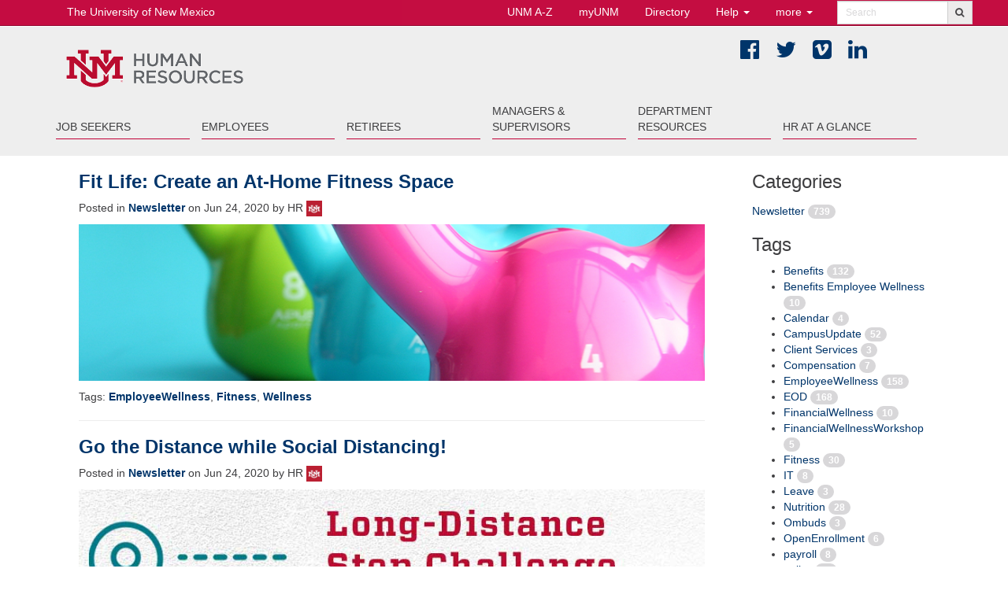

--- FILE ---
content_type: text/html; charset=UTF-8
request_url: https://hr.unm.edu/articles/tag/fitness?page=3
body_size: 10558
content:
<!DOCTYPE html>
<html lang="en">
    <head>
    <meta charset="utf-8">
    <meta http-equiv="X-UA-Compatible" content="IE=edge">
    <meta name="viewport" content="width=device-width, initial-scale=1">
    <meta name="description" content="">
    <meta name="author" content="">
    <link rel="icon" href="http://hr.unm.edu/themes/hr-unm/assets/img/favicon.ico">

    <title>HR News :: Human Resources | The University of New Mexico</title>

    <!-- All CSS files combined and minified -->

   <link href="http://hr.unm.edu/themes/hr-unm/assets/css/minified.css.php?Thursday22nd2026fJanuary2026073509AM" rel="stylesheet">
    
    <!-- For third-generation iPad with high-resolution Retina display: -->
    <link rel="apple-touch-icon-precomposed" sizes="144x144"
          href="http://hr.unm.edu/themes/hr-unm/assets/img/apple-touch-icon-144x144-precomposed.png">

    <!-- For iPhone with high-resolution Retina display: -->
    <link rel="apple-touch-icon-precomposed" sizes="114x114"
          href="http://hr.unm.edu/themes/hr-unm/assets/img/apple-touch-icon-114x114-precomposed.png">

    <!-- For first- and second-generation iPad: -->
    <link rel="apple-touch-icon-precomposed" sizes="72x72"
          href="http://hr.unm.edu/themes/hr-unm/assets/img/apple-touch-icon-72x72-precomposed.png">

    <!-- For non-Retina iPhone, iPod Touch, and Android 2.1+ devices: -->
    <link rel="apple-touch-icon-precomposed"
          href="http://hr.unm.edu/themes/hr-unm/assets/img/apple-touch-icon-precomposed.png">

    <!-- HTML5 shim and Respond.js for IE8 support of HTML5 elements and media queries -->
    <!--[if lt IE 9]>
    <script src="https://oss.maxcdn.com/html5shiv/3.7.2/html5shiv.min.js"></script>
    <script src="https://oss.maxcdn.com/respond/1.4.2/respond.min.js"></script>
    <![endif]-->
    <script src="http://hr.unm.edu/themes/hr-unm/assets/js/jquery.min.js"></script>
    <link rel="stylesheet" href="http://hr.unm.edu/plugins/radiantweb/problog/assets/css/blog_list.css">

</head><body>
    <!-- Google Tag Manager -->
<noscript><iframe src="//www.googletagmanager.com/ns.html?id=GTM-5P9L95"
                  height="0" width="0" style="display:none;visibility:hidden"></iframe></noscript>
<script>(function(w,d,s,l,i){w[l]=w[l]||[];w[l].push({'gtm.start':
        new Date().getTime(),event:'gtm.js'});var f=d.getElementsByTagName(s)[0],
        j=d.createElement(s),dl=l!='dataLayer'?'&l='+l:'';j.async=true;j.src=
        '//www.googletagmanager.com/gtm.js?id='+i+dl;f.parentNode.insertBefore(j,f);
})(window,document,'script','dataLayer','GTM-5P9L95');</script>
<!-- End Google Tag Manager -->    <div id="fb-root"></div>

<noscript>Your browser does not support JavaScript! This will website not will not operate properly without
    JavaScript.
</noscript>
<div id="unm_panel" class="hidden-xs">
    <div class="container"></div>
</div>
<nav class="navbar navbar-fixed-top navbar-inverse">
    <div class="container-fluid">
        <div class="navbar-header">
            <button type="button" class="navbar-toggle collapsed" data-toggle="collapse" data-target="#navbar"
                    aria-expanded="false" aria-controls="navbar">
                <span class="sr-only">Toggle navigation</span>
                <span class="fa fa-bars white"></span>
            </button>
        </div>
        <div id="navbar" class="collapse navbar-collapse pull-right">

            <ul class="nav navbar-nav col-xs-push-1 col-xs-11 col-xs-9 col-sm-8 col-md-8 col-lg-8">
                <li class=""><a href="http://www.unm.edu/depart.html">UNM A-Z</a></li>
                <li class=""><a href="https://my.unm.edu">myUNM</a></li>
                <li class=""><a href="http://directory.unm.edu">Directory</a></li>
                <li class="dropdown"><a class="dropdown-toggle" data-toggle="dropdown" href="#">Help <span class="caret"></span></a>
                    <ul class="dropdown-menu">
                        <li><a href="http://studentinfo.unm.edu">StudentInfo</a></li>
                        <li><a href="http://fastinfo.unm.edu">FastInfo</a></li>
						<li><a href="https://confluenceunm.atlassian.net/wiki/spaces/EKB">Employment Knowledgebase</a></li>
                    </ul>
                </li>
                <li class="unm_panel_open hidden-xs">
                    <a href="#">more <span class="caret"></span></a>
                </li>
                <!--if user is logged in, 20 character netid
                <li class="logged_in">
                    <a href="#logged_in">1234567890123567890 <span class="fa fa-user"></span></a>
                </li>
                -->
            </ul>


            <div class="pull-right col-sm-4 col-md-4 col-lg-4">
                <form class="navbar-form" role="search" action="https://search.unm.edu/search" id="unm_search_form"
                      method="get">
                    <div class="input-group input-group-sm">
                        <input type="text" class="form-control input-sm" placeholder="Search" name="q"
                               id="unm_search_form_q"
                               accesskey="4" maxlength="255" name="q" placeholder="Search"
                               title="enter your search words here" type="text"/>

                        <div class="input-group-btn">
                            <button accesskey="s" class="btn btn-default btn-sm" type="submit"
                                    id="unm_search_for_submit">
                                    <label for="unm_search_for_submit" class="sr-only">Search</label>
                                <i class="fa fa-search"></i>
                            </button>
                        </div>
                    </div>
                </form>
            </div>

        </div>
        <!-- /.nav-collapse -->
    </div>
    <!-- /.container -->
</nav>
<!-- /.navbar -->    <div id="header">
	
    <div class="container">
        
		<a href="https://www.unm.edu" style="position:fixed; top:5px; color:white; z-index:1030; margin-left: 15px;">The University of New Mexico</a>
		<a href="http://hr.unm.edu"><img src="http://hr.unm.edu/themes/hr-unm/assets/img/hr-logo.png" alt="UNM Human Resources Logo" id="hrlogo" /></a>
		
        <div class="pull-right col-sm-6 col-md-3 col-lg-3 social-links">
               <ul class="list-inline ">
                    <li><a class="no-icon-link" href="https://www.facebook.com/UNMStaffCareers/" title="Staff Careers at UNM"><span class="fa fa-facebook-official fa-2x">&nbsp;</span><span class="sr-only">Facebook</span></a></li>
                    <li><a class="no-icon-link"  href="https://twitter.com/UNMJobs" title="UNM Jobs on Twitter"><span class="fa fa-twitter fa-2x">&nbsp;</span><span class="sr-only">Twitter</span></a></li>
                    <li><a class="no-icon-link"  href="https://vimeo.com/user17946078" title="HR on Vimeo"><span class="fa fa-vimeo-square fa-2x">&nbsp;</span><span class="sr-only">Vimeo</span></a></li>
                    <li><a class="no-icon-link"  href="https://www.linkedin.com/school/the-university-of-new-mexico/" title="UNM on LinkedIn"><span class="fa fa-linkedin fa-2x">&nbsp;</span><span class="sr-only">LinkedIn</span></a></li>
                </ul>
        </div>
    </div>
</div>
<div id="nav" class="hidden-xs">
    <div class="container">
        <div class="navbar navbar-top" id="horiz-nav">
            <nav class="navbar-collapse collapse" id="horz-nav">
                <ul class="nav navbar-nav col-xs-push-1 col-xs-11 col-sm-12 col-sm-push-0 col-md-12 col-lg-12 pull-left" id="top-nav">

                    <li class="col-sm-2 col col-md-2 col-lg-2 dropdown">
                        <a class="dropdown-toggle" data-toggle="dropdown" href="#"><br class="hidden-xs" />Job Seekers <span class="fa fa-caret-down hidden-sm hidden-md hidden-lg"></span></a>
                        
                        <ul class="dropdown-menu" id="top-jobseekers">
                            <li><a href="https://unmjobs.unm.edu/">Apply <span class="fa fa-external-link"></span></a></li>
                            <li><a href="http://hr.unm.edu/unmjobs-contact-information">UNMJobs Contact Information</a></li>
							<li><a href="http://hr.unm.edu/unm-life">UNM Work + Life</a></li>
							<li><a href="https://executivesearch.unm.edu/">Executive Search</a></li>
                            <li><a href="http://hr.unm.edu/talent-acquisition">UNMTemps</a></li>
							<li><a href="http://hr.unm.edu/veteran-preference">Veteran Hiring Preference</a></li>
                        </ul>
                    </li>
                    <li class="col-sm-2 col-md-2 col-lg-2 dropdown">
                        <a class="dropdown-toggle" data-toggle="dropdown" href="#"><br class="hidden-xs" />Employees</a>
                        <ul class="dropdown-menu" id="top-staff">
                            <li><a href="https://ceeo.unm.edu/programs/ada/ada-workplace-accommodation.html">Reasonable Accommodation</a></li>
                            <li><a href="http://hr.unm.edu/benefits"><span class="sr-only">Staff </span>Benefits</a></li>
							<li><a href="http://hr.unm.edu/benefits/catastrophic-leave">Catastrophic Leave</a></li>
                            <li><a href="http://hr.unm.edu/compensation"><span class="sr-only">Staff </span>Compensation</a></li>
							<li><a href="http://hr.unm.edu/wellness">Employee Wellness Programs</a>
                            <li><a href="http://hr.unm.edu/employee-and-organizational-development">EOD</a></li>
							<li><a href="http://hr.unm.edu/benefits/fmla">FMLA</a></li>
							<li><a href="http://hr.unm.edu/international-employees">International Employees</a></li>
                            <li><a href="https://learningcentral.unm.edu/">Learning Central <span class="fa fa-external-link"></span></a></li>
                            <li><a href="http://hr.unm.edu/mandatory-employer-posters">Mandatory Employment Law Postings</a></li>
                            <li><a href="http://hr.unm.edu/new-employee-toolkit">New Employee Toolkit</a></li>
							<li><a href="http://hr.unm.edu/parental-leave">Paid Parental Leave</a></li>
                            <li><a href="http://hr.unm.edu/performance-evaluation">Performance Evaluation</a></li>
							<li><a href="http://hr.unm.edu/performance-and-discipline">Performance Improvement and Discipline</a></li>
                            <li><a href="http://hr.unm.edu/remote-work">Remote Work</a></li>
							<li><a href="http://hr.unm.edu/retirement">Retirement Plans</a></li>
							<li><a href="http://hr.unm.edu/benefits/service-awards">Service Awards</a></li>
                            <li><a href="http://hr.unm.edu/labor-relations/union-information">Union Information</a></li>                            
                            <li><a href="http://hr.unm.edu/workers-comp-manager">Workers' Compensation</a></li>
                        </ul>
                    </li>                  
                    <li class="col-sm-2 col-md-2 col-lg-2 dropdown">
                        <a class="dropdown-toggle" data-toggle="dropdown" href="#"><br class="hidden-xs" />Retirees</a>
                        <ul class="dropdown-menu" id="top-retirees">
                            <li><a href="http://hr.unm.edu/retiree/benefits">Retiree Benefits</a></li>
							<li><a href="http://hr.unm.edu/wellness">Employee Wellness</a>
                            <li><a href="http://hr.unm.edu/retiree/benefits/retiree-resources">Retiree Resources</a></li>
                            <li><a href="http://hr.unm.edu/retirement">Retirement Plans</a></li>
                        </ul>
                    </li>
                    <li class="col-sm-2 col-md-2 col-lg-2 dropdown"><a class="dropdown-toggle
                        " data-toggle="dropdown" href="#">Managers &amp; Supervisors</a>
                        <ul class="dropdown-menu" id="top-managers">
                            <li><a href="http://hr.unm.edu/accommodation-managers-supervisors">Accommodation (Managers/Supervisors)</a></li>
                            <li><a href="http://hr.unm.edu/employee-and-organizational-development">EOD</a></li>
                            <li><a href="http://hr.unm.edu/benefits/fmla">FMLA</a></li>
                            <li><a href="https://app.smartsheet.com/b/form/43b3680e8d1f4bcf9c206b54458af899">Job Advertising Services</a></li>
                            <li><a href="http://hr.unm.edu/leadershipacademy">Lobo Leadership Academy</a></li>
							<li><a href="http://hr.unm.edu/managers-toolkit">Manager Toolkit</a></li>
                            <li><a href="http://hr.unm.edu/mandatory-employer-posters">Mandatory Employment Law Postings</a></li>
							<li><a href="http://hr.unm.edu/nmera-on-call-guidelines">NM Education Retirement Act On-Call Staff Guidelines</a></li>
                            <li><a href="http://hr.unm.edu/client-services/non-unm-student-hire-programs">Non-UNM Student Hiring Programs</a></li>
							<li><a href="http://hr.unm.edu/parental-leave">Paid Parental Leave</a></li>
							<li><a href="http://hr.unm.edu/remote-work">Remote Work</a></li>
                            <li><a href="http://hr.unm.edu/labor-relations/union-information">Union Information</a></li>
                            <li><a href="http://hr.unm.edu/workers-comp-manager">Workers' Compensation</a></li>
                        </ul>
                    </li>
                    <li class="col-sm-2 col-md-2 col-lg-2 dropdown"><a class="dropdown-toggle
                        " data-toggle="dropdown" href="#">Department Resources</a>
                        <ul class="dropdown-menu" id="top-dr">
                            <li><a href="http://hr.unm.edu/client-services/background-checks">Background Checks</a></li>
                            <li><a href="http://hr.unm.edu/designated-approving-authorities">Designated Approving Authorities</a></li>
							<li><a href="https://confluence.unm.edu/wiki/spaces/EKB">Employment Knowledgebase <span class="fa fa-external-link"></span></a></li>
                            <li><a href="https://lobowebapp.unm.edu/apex_ods/f?p=145:1">Find Your Consultant  <span class="fa fa-external-link"></span></a></li>
                            <li><a href="http://hr.unm.edu/documents-and-forms">Forms and Documents</a></li>
                            <li><a href="http://hr.unm.edu/about-hr-agents">HR Agents</a></li>
                            <li><a href="http://hr.unm.edu/hr-forums">HR Forums</a></li>                            
                            <li><a href=" https://app.smartsheet.com/b/form/43b3680e8d1f4bcf9c206b54458af899">Job Advertising Services</a></li>
                            <li><a href="http://jobdescriptions.unm.edu">Job Descriptions (Position Class Descriptions) <span class="fa fa-external-link"></span></a></li>
							<li><a href="http://hr.unm.edu/employee-labor-relations">Labor and Employee Relations</a></li>
                            <li><a href="http://hr.unm.edu/mandatory-employer-posters">Mandatory Employment Law Postings</a></li>
							<li><a href="http://hr.unm.edu/nmera-on-call-guidelines">NM Education Retirement Act On-Call Staff Guidelines</a></li>
                            <li><a href="http://hr.unm.edu/client-services/non-unm-student-hire-programs">Non-UNM Student Hiring Programs</a></li>
                            <li><a href="http://hr.unm.edu/performance-evaluation">Performance Evaluation</a></li>
							<li><a href="http://hr.unm.edu/performance-and-discipline">Performance Improvement and Discipline</a></li>
							<li><a href="http://hr.unm.edu/client-services/recruitment-process-guide">Recruitment Process Guide</a></li>
							<li><a href="http://hr.unm.edu/salary-planner">Salary Planner</a></li>
							<li><a href="https://lobowebapp.unm.edu/apex_ods/f?p=304:LOGIN">SPET Tool</a></li>
							<li><a href="http://hr.unm.edu/talent-acquisition">Talent Acquisition</a></li>
							<li><a href="http://hr.unm.edu/tri">Term Retention Initiative</a></li>
                            <li><a href="http://hr.unm.edu/transaction-center">Transaction Center</a></li>
                            <li><a href="http://hr.unm.edu/labor-relations/union-information">Union Information</a></li>                            
                        </ul>
                    </li>
					<li class="col-sm-2 col-md-2 col-lg-2 dropdown">
                        <a class="dropdown-toggle" data-toggle="dropdown" href="#"><br class="hidden-xs" />HR at A Glance</a>
                        <ul class="dropdown-menu" id="top-hr">
							<li><a href="http://hr.unm.edu/about-hr">About HR</a></li>
							<li><a href="http://hr.unm.edu/contact-unm-human-resources">Contact HR</a></li>
                            <li><a href="http://hr.unm.edu/calendars">Calendars &amp; Holidays</a></li>
							<li><a href="http://hr.unm.edu/exit-survey-info">Exit Survey Info</a></li>
							<li><a href="http://hr.unm.edu/documents-and-forms">Forms</a></li>
							<li><a href="http://hr.unm.edu/hr-initiatives-projects">Initiatives &amp; Projects</a>
							<li><a href="http://hr.unm.edu/language">Language Assistance Services</a></li>
							<li><a href="http://hr.unm.edu/recognize-hr-excellence">Recognize HR Excellence</a></li>
                            <li><a href="http://hr.unm.edu/hr-strategic-goals-initiatives">Strategic Plan</a></li>
							<li><a href="https://hr.unm.edu/docs/hr/human-resources-organizational-chart.pdf">Organizational Chart</a></li>
							<li><a href="https://policy.unm.edu">Policy</a></li>
							<li><a href="http://hr.unm.edu/privacy-statement">Privacy Statement</a></li>
                        </ul>
                    </li>  
                </ul>
            </nav>
        </div>
    </div>
</div>
<!--<div>
	<div class="alert alert-danger text-center" style="margin-bottom:0px;">
		
		<p style="font-size:24px;">View UNM’s <strong><a href="https://bringbackthepack.unm.edu/">Coronavirus Guidance for Employees</a></strong>.</p>
	</div>
</div>-->    <div class="container">
    <!-- Main content section -->
<div id="sidebar-top">
<div class="col-xs-12 col-md-3 col-lg-3 pull-right">
    <div  class="col-sm-6 col-md-12 blogSidebar">
        <h3>Categories</h3>
<ul class="category-list">
                    <li >
            <a href="http://hr.unm.edu/articles/category/newsletter/">Newsletter</a>
            <span class="badge">739</span>
        </li>
    </ul>
        <!--<h3>Past Newsletters</h3>
            <ul class="category-list">
				<li><a href="https://hr.unm.edu/newsletter/2024/unm-at-work-march-2024.pdf">March 2024</a></li>
				<li><a href="https://hr.unm.edu/newsletter/2024/unm-at-work-february-2024.pdf">February 2024</a></li>
				<li><a href="https://hr.unm.edu/newsletter/2024/unm-at-work-january-2024.pdf">January 2024</a></li>
				<li><a href="https://hr.unm.edu/newsletter/2023/unm-at-work-december-2023.pdf">December 2023</a></li>
				<li><a href="https://hr.unm.edu/newsletter/2023/unm-at-work-november-2023.pdf">November 2023</a></li>
				<li><a href="https://hr.unm.edu/newsletter/2023/unm-at-work-october-2023.pdf">October 2023</a></li>
			</ul>-->
        
        
       
        <h3>Tags</h3>
<ul class="tag-list">
                    <li >
            <a href="http://hr.unm.edu/articles/tag/benefits/">Benefits</a>
            <span class="badge">132</span>
        </li>
                    <li >
            <a href="http://hr.unm.edu/articles/tag/benefits-employee-wellness/">Benefits Employee Wellness</a>
            <span class="badge">10</span>
        </li>
                    <li >
            <a href="http://hr.unm.edu/articles/tag/big-brothers-big-sisters/">Big Brothers Big Sisters</a>
            <span class="badge">1</span>
        </li>
                    <li >
            <a href="http://hr.unm.edu/articles/tag/calendar/">Calendar</a>
            <span class="badge">4</span>
        </li>
                    <li >
            <a href="http://hr.unm.edu/articles/tag/campusupdate/">CampusUpdate</a>
            <span class="badge">52</span>
        </li>
                    <li >
            <a href="http://hr.unm.edu/articles/tag/careers-pathways/">Careers Pathways</a>
            <span class="badge">1</span>
        </li>
                    <li >
            <a href="http://hr.unm.edu/articles/tag/client-services/">Client Services</a>
            <span class="badge">3</span>
        </li>
                    <li >
            <a href="http://hr.unm.edu/articles/tag/compensation/">Compensation</a>
            <span class="badge">7</span>
        </li>
                    <li >
            <a href="http://hr.unm.edu/articles/tag/employeewellness/">EmployeeWellness</a>
            <span class="badge">158</span>
        </li>
                    <li >
            <a href="http://hr.unm.edu/articles/tag/eod/">EOD</a>
            <span class="badge">168</span>
        </li>
                    <li >
            <a href="http://hr.unm.edu/articles/tag/estate-planning/">estate planning</a>
            <span class="badge">1</span>
        </li>
                    <li >
            <a href="http://hr.unm.edu/articles/tag/exercise/">exercise</a>
            <span class="badge">1</span>
        </li>
                    <li >
            <a href="http://hr.unm.edu/articles/tag/financialwellness/">FinancialWellness</a>
            <span class="badge">10</span>
        </li>
                    <li >
            <a href="http://hr.unm.edu/articles/tag/financialwellnessworkshop/">FinancialWellnessWorkshop</a>
            <span class="badge">5</span>
        </li>
                    <li class="active">
            <a href="http://hr.unm.edu/articles/tag/fitness/">Fitness</a>
            <span class="badge">30</span>
        </li>
                    <li >
            <a href="http://hr.unm.edu/articles/tag/fsa/">FSA</a>
            <span class="badge">1</span>
        </li>
                    <li >
            <a href="http://hr.unm.edu/articles/tag/go-bonds/">GO Bonds</a>
            <span class="badge">1</span>
        </li>
                    <li >
            <a href="http://hr.unm.edu/articles/tag/hunger/">hunger</a>
            <span class="badge">1</span>
        </li>
                    <li >
            <a href="http://hr.unm.edu/articles/tag/iss/">ISS</a>
            <span class="badge">1</span>
        </li>
                    <li >
            <a href="http://hr.unm.edu/articles/tag/it/">IT</a>
            <span class="badge">8</span>
        </li>
                    <li >
            <a href="http://hr.unm.edu/articles/tag/leave/">Leave</a>
            <span class="badge">3</span>
        </li>
                    <li >
            <a href="http://hr.unm.edu/articles/tag/lifesteps/">Lifesteps</a>
            <span class="badge">1</span>
        </li>
                    <li >
            <a href="http://hr.unm.edu/articles/tag/mandatorytraining/">MandatoryTraining</a>
            <span class="badge">1</span>
        </li>
                    <li >
            <a href="http://hr.unm.edu/articles/tag/mentor/">mentor</a>
            <span class="badge">1</span>
        </li>
                    <li >
            <a href="http://hr.unm.edu/articles/tag/nutrition/">Nutrition</a>
            <span class="badge">28</span>
        </li>
                    <li >
            <a href="http://hr.unm.edu/articles/tag/ombuds/">Ombuds</a>
            <span class="badge">3</span>
        </li>
                    <li >
            <a href="http://hr.unm.edu/articles/tag/openenrollment/">OpenEnrollment</a>
            <span class="badge">6</span>
        </li>
                    <li >
            <a href="http://hr.unm.edu/articles/tag/parking/">Parking</a>
            <span class="badge">1</span>
        </li>
                    <li >
            <a href="http://hr.unm.edu/articles/tag/pats/">PATS</a>
            <span class="badge">1</span>
        </li>
                    <li >
            <a href="http://hr.unm.edu/articles/tag/payroll/">payroll</a>
            <span class="badge">8</span>
        </li>
                    <li >
            <a href="http://hr.unm.edu/articles/tag/pep/">PEP</a>
            <span class="badge">1</span>
        </li>
                    <li >
            <a href="http://hr.unm.edu/articles/tag/policy/">policy</a>
            <span class="badge">17</span>
        </li>
                    <li >
            <a href="http://hr.unm.edu/articles/tag/professional-development/">professional development</a>
            <span class="badge">2</span>
        </li>
                    <li >
            <a href="http://hr.unm.edu/articles/tag/retirement/">retirement</a>
            <span class="badge">6</span>
        </li>
                    <li >
            <a href="http://hr.unm.edu/articles/tag/security/">security</a>
            <span class="badge">2</span>
        </li>
                    <li >
            <a href="http://hr.unm.edu/articles/tag/secusrity/">secusrity</a>
            <span class="badge">1</span>
        </li>
                    <li >
            <a href="http://hr.unm.edu/articles/tag/teamwork/">teamwork</a>
            <span class="badge">1</span>
        </li>
                    <li >
            <a href="http://hr.unm.edu/articles/tag/training/">Training</a>
            <span class="badge">55</span>
        </li>
                    <li >
            <a href="http://hr.unm.edu/articles/tag/uap/">UAP</a>
            <span class="badge">1</span>
        </li>
                    <li >
            <a href="http://hr.unm.edu/articles/tag/ulead/">ULead</a>
            <span class="badge">3</span>
        </li>
                    <li >
            <a href="http://hr.unm.edu/articles/tag/unmjobs/">UNMJobs</a>
            <span class="badge">1</span>
        </li>
                    <li >
            <a href="http://hr.unm.edu/articles/tag/wellness/">Wellness</a>
            <span class="badge">144</span>
        </li>
                    <li >
            <a href="http://hr.unm.edu/articles/tag/will/">will</a>
            <span class="badge">1</span>
        </li>
                    <li >
            <a href="http://hr.unm.edu/articles/tag/women-in-technology/">Women in Technology</a>
            <span class="badge">4</span>
        </li>
    </ul>        
        <ul class="list-unstyled">
            <li class="btn btn-mini btn-default"><a href="#toggle-tags" id="toggle-tags" data-toggle-text="Hide Some Tags" data-toggle-action="show">Show All Tags</a></li>
        </ul>    
    </div>
    <div class="col-sm-6 col-md-12 bg_cherry bio">
        <h3>Contact Us</h3>
        John and June Perovich Business Center<br />
        1700 Lomas Blvd. NE, Ste 1400<br />
        MSC01 1220<br />
        
        (505) 277-6947<br />
    </div>
    <p>&nbsp;</p>

</div>
</div>
<div class="col-xs-12 col-md-9 col-lg-9">
		<div class="col-xs-12 col-md-12 col-lg-12 bold-links">
        	    <ul class="blog-post-list">
                    <li>
                <h3><a href="http://hr.unm.edu/articles/newsletter/fit-life-create-home-fitness-space/">Fit Life: Create an At-Home Fitness Space</a></h3>

                <p class="info">
                    Posted
                     in                                             <a href="http://hr.unm.edu/articles/category/newsletter/">Newsletter</a>
                                        on Jun 24, 2020

                    
                    by HR  <img src="http://hr.unm.edu/storage/app/uploads/public/5b4/76d/e32/thumb_559_100_100_0_0_crop.jpg" alt="avatar" width="20"/>                     <!--
                    | Comments: <a href="http://hr.unm.edu/articles/category/newsletter/#disqus_thread"></a>
                    -->
                </p>

                                    <p><img src="http://hr.unm.edu/storage/app/uploads/public/5ef/370/aa6/5ef370aa64d86674533058.png" alt="blog_post_548" width="100%" /></p>
                
                <p>
                                    
                                </p>
                <p class="info">
                                        Tags:
                                                                <a href="http://hr.unm.edu/articles/tag/employeewellness/">EmployeeWellness</a>,                                             <a href="http://hr.unm.edu/articles/tag/fitness/">Fitness</a>,                                             <a href="http://hr.unm.edu/articles/tag/wellness/">Wellness</a>                                    </p>
                <hr />
            </li>
                    <li>
                <h3><a href="http://hr.unm.edu/articles/newsletter/go-distance-while-social-distancing/">Go the Distance while Social Distancing!</a></h3>

                <p class="info">
                    Posted
                     in                                             <a href="http://hr.unm.edu/articles/category/newsletter/">Newsletter</a>
                                        on Jun 24, 2020

                    
                    by HR  <img src="http://hr.unm.edu/storage/app/uploads/public/5b4/76d/e32/thumb_559_100_100_0_0_crop.jpg" alt="avatar" width="20"/>                     <!--
                    | Comments: <a href="http://hr.unm.edu/articles/category/newsletter/#disqus_thread"></a>
                    -->
                </p>

                                    <p><img src="http://hr.unm.edu/storage/app/uploads/public/5ef/37e/eec/5ef37eeec3302702905683.jpg" alt="blog_post_552" width="100%" /></p>
                
                <p>
                                    
                                </p>
                <p class="info">
                                        Tags:
                                                                <a href="http://hr.unm.edu/articles/tag/employeewellness/">EmployeeWellness</a>,                                             <a href="http://hr.unm.edu/articles/tag/fitness/">Fitness</a>,                                             <a href="http://hr.unm.edu/articles/tag/wellness/">Wellness</a>                                    </p>
                <hr />
            </li>
                    <li>
                <h3><a href="http://hr.unm.edu/articles/newsletter/fit-life-no-gym-no-problem/">Fit Life: No Gym? No Problem!</a></h3>

                <p class="info">
                    Posted
                     in                                             <a href="http://hr.unm.edu/articles/category/newsletter/">Newsletter</a>
                                        on Apr 29, 2020

                    
                    by HR  <img src="http://hr.unm.edu/storage/app/uploads/public/5b4/76d/e32/thumb_559_100_100_0_0_crop.jpg" alt="avatar" width="20"/>                     <!--
                    | Comments: <a href="http://hr.unm.edu/articles/category/newsletter/#disqus_thread"></a>
                    -->
                </p>

                                    <p><img src="http://hr.unm.edu/storage/app/uploads/public/5ea/b4f/e07/5eab4fe07d9c6800171626.jpg" alt="blog_post_534" width="100%" /></p>
                
                <p>
                                    
                                </p>
                <p class="info">
                                        Tags:
                                                                <a href="http://hr.unm.edu/articles/tag/employeewellness/">EmployeeWellness</a>,                                             <a href="http://hr.unm.edu/articles/tag/fitness/">Fitness</a>,                                             <a href="http://hr.unm.edu/articles/tag/wellness/">Wellness</a>                                    </p>
                <hr />
            </li>
                    <li>
                <h3><a href="http://hr.unm.edu/articles/announcement/hsc-wellness-offering-free-fitbit-premium/">HSC Wellness Offering Free Fitbit Premium</a></h3>

                <p class="info">
                    Posted
                     in                                             <a href="http://hr.unm.edu/articles/category/announcement/">Announcement</a>
                                        on Apr 15, 2020

                    
                    by HR  <img src="http://hr.unm.edu/storage/app/uploads/public/5b4/76d/e32/thumb_559_100_100_0_0_crop.jpg" alt="avatar" width="20"/>                     <!--
                    | Comments: <a href="http://hr.unm.edu/articles/category/announcement/#disqus_thread"></a>
                    -->
                </p>

                                    <p><img src="http://hr.unm.edu/storage/app/uploads/public/5e9/731/3e1/5e97313e1be91720155703.jpg" alt="blog_post_530" width="100%" /></p>
                
                <p>
                                    
                                </p>
                <p class="info">
                                        Tags:
                                                                <a href="http://hr.unm.edu/articles/tag/employeewellness/">EmployeeWellness</a>,                                             <a href="http://hr.unm.edu/articles/tag/fitness/">Fitness</a>,                                             <a href="http://hr.unm.edu/articles/tag/wellness/">Wellness</a>                                    </p>
                <hr />
            </li>
                    <li>
                <h3><a href="http://hr.unm.edu/articles/announcement/practicing-self-care-during-unsure-times/">Practicing Self-Care During Unsure Times</a></h3>

                <p class="info">
                    Posted
                     in                                             <a href="http://hr.unm.edu/articles/category/announcement/">Announcement</a>
                                        on Mar 24, 2020

                    
                    by HR  <img src="http://hr.unm.edu/storage/app/uploads/public/5b4/76d/e32/thumb_559_100_100_0_0_crop.jpg" alt="avatar" width="20"/>                     <!--
                    | Comments: <a href="http://hr.unm.edu/articles/category/announcement/#disqus_thread"></a>
                    -->
                </p>

                                    <p><img src="http://hr.unm.edu/storage/app/uploads/public/5e7/a24/d09/5e7a24d090bf8771615993.jpg" alt="blog_post_528" width="100%" /></p>
                
                <p>
                                    
                                </p>
                <p class="info">
                                        Tags:
                                                                <a href="http://hr.unm.edu/articles/tag/employeewellness/">EmployeeWellness</a>,                                             <a href="http://hr.unm.edu/articles/tag/fitness/">Fitness</a>,                                             <a href="http://hr.unm.edu/articles/tag/nutrition/">Nutrition</a>,                                             <a href="http://hr.unm.edu/articles/tag/wellness/">Wellness</a>                                    </p>
                <hr />
            </li>
                    <li>
                <h3><a href="http://hr.unm.edu/articles/newsletter/get-moving-your-desk-personal-trainer/">Get Moving with Your Desk Personal Trainer</a></h3>

                <p class="info">
                    Posted
                     in                                             <a href="http://hr.unm.edu/articles/category/newsletter/">Newsletter</a>
                                        on Feb 26, 2020

                    
                    by HR  <img src="http://hr.unm.edu/storage/app/uploads/public/5b4/76d/e32/thumb_559_100_100_0_0_crop.jpg" alt="avatar" width="20"/>                     <!--
                    | Comments: <a href="http://hr.unm.edu/articles/category/newsletter/#disqus_thread"></a>
                    -->
                </p>

                                    <p><img src="http://hr.unm.edu/storage/app/uploads/public/5e5/6a5/976/5e56a5976d783575013978.png" alt="blog_post_525" width="100%" /></p>
                
                <p>
                                    
                                </p>
                <p class="info">
                                        Tags:
                                                                <a href="http://hr.unm.edu/articles/tag/employeewellness/">EmployeeWellness</a>,                                             <a href="http://hr.unm.edu/articles/tag/fitness/">Fitness</a>,                                             <a href="http://hr.unm.edu/articles/tag/wellness/">Wellness</a>                                    </p>
                <hr />
            </li>
                    <li>
                <h3><a href="http://hr.unm.edu/articles/newsletter/johnson-center-expansiog-and-renovation-soon-complete/">Johnson Center Expansion and Renovation Soon Complete</a></h3>

                <p class="info">
                    Posted
                     in                                             <a href="http://hr.unm.edu/articles/category/newsletter/">Newsletter</a>
                                        on Feb 26, 2020

                    
                    by HR  <img src="http://hr.unm.edu/storage/app/uploads/public/5b4/76d/e32/thumb_559_100_100_0_0_crop.jpg" alt="avatar" width="20"/>                     <!--
                    | Comments: <a href="http://hr.unm.edu/articles/category/newsletter/#disqus_thread"></a>
                    -->
                </p>

                                    <p><img src="http://hr.unm.edu/storage/app/uploads/public/5e5/6a2/124/5e56a21245a92047185941.png" alt="blog_post_521" width="100%" /></p>
                
                <p>
                                    
                                </p>
                <p class="info">
                                        Tags:
                                                                <a href="http://hr.unm.edu/articles/tag/campusupdate/">CampusUpdate</a>,                                             <a href="http://hr.unm.edu/articles/tag/employeewellness/">EmployeeWellness</a>,                                             <a href="http://hr.unm.edu/articles/tag/fitness/">Fitness</a>                                    </p>
                <hr />
            </li>
                    <li>
                <h3><a href="http://hr.unm.edu/articles/newsletter/get-moving-your-desk-personal-trainer/">Get Moving with Your Desk Personal Trainer</a></h3>

                <p class="info">
                    Posted
                     in                                             <a href="http://hr.unm.edu/articles/category/newsletter/">Newsletter</a>
                                        on Jan 29, 2020

                    
                    by HR  <img src="http://hr.unm.edu/storage/app/uploads/public/5b4/76d/e32/thumb_559_100_100_0_0_crop.jpg" alt="avatar" width="20"/>                     <!--
                    | Comments: <a href="http://hr.unm.edu/articles/category/newsletter/#disqus_thread"></a>
                    -->
                </p>

                                    <p><img src="http://hr.unm.edu/storage/app/uploads/public/5e3/88d/eea/5e388deea9d0c558081972.png" alt="blog_post_517" width="100%" /></p>
                
                <p>
                                    
                                </p>
                <p class="info">
                                        Tags:
                                                                <a href="http://hr.unm.edu/articles/tag/employeewellness/">EmployeeWellness</a>,                                             <a href="http://hr.unm.edu/articles/tag/fitness/">Fitness</a>,                                             <a href="http://hr.unm.edu/articles/tag/wellness/">Wellness</a>                                    </p>
                <hr />
            </li>
                    <li>
                <h3><a href="http://hr.unm.edu/articles/newsletter/employee-wellness-spring-calendar-events/">Employee Wellness Spring Calendar of Events</a></h3>

                <p class="info">
                    Posted
                     in                                             <a href="http://hr.unm.edu/articles/category/newsletter/">Newsletter</a>
                                        on Jan 29, 2020

                    
                    by HR  <img src="http://hr.unm.edu/storage/app/uploads/public/5b4/76d/e32/thumb_559_100_100_0_0_crop.jpg" alt="avatar" width="20"/>                     <!--
                    | Comments: <a href="http://hr.unm.edu/articles/category/newsletter/#disqus_thread"></a>
                    -->
                </p>

                                    <p><img src="http://hr.unm.edu/storage/app/uploads/public/5e3/88c/fd1/5e388cfd192aa666640592.png" alt="blog_post_516" width="100%" /></p>
                
                <p>
                                    
                                </p>
                <p class="info">
                                        Tags:
                                                                <a href="http://hr.unm.edu/articles/tag/employeewellness/">EmployeeWellness</a>,                                             <a href="http://hr.unm.edu/articles/tag/fitness/">Fitness</a>,                                             <a href="http://hr.unm.edu/articles/tag/wellness/">Wellness</a>                                    </p>
                <hr />
            </li>
                    <li>
                <h3><a href="http://hr.unm.edu/articles/newsletter/show-your-heart-some-love-step-challenge/">Show your Heart Some Love Step Challenge</a></h3>

                <p class="info">
                    Posted
                     in                                             <a href="http://hr.unm.edu/articles/category/newsletter/">Newsletter</a>
                                        on Jan 08, 2020

                    
                    by HR  <img src="http://hr.unm.edu/storage/app/uploads/public/5b4/76d/e32/thumb_559_100_100_0_0_crop.jpg" alt="avatar" width="20"/>                     <!--
                    | Comments: <a href="http://hr.unm.edu/articles/category/newsletter/#disqus_thread"></a>
                    -->
                </p>

                                    <p><img src="http://hr.unm.edu/storage/app/uploads/public/5de/52b/115/5de52b11533e6429365097.jpg" alt="blog_post_504" width="100%" /></p>
                
                <p>
                                    Register Now at no cost
                    <br />
                    <a href="http://hr.unm.edu/articles/newsletter/show-your-heart-some-love-step-challenge/" class="btn primary">&raquo; Read More</a>
                                </p>
                <p class="info">
                                        Tags:
                                                                <a href="http://hr.unm.edu/articles/tag/employeewellness/">EmployeeWellness</a>,                                             <a href="http://hr.unm.edu/articles/tag/fitness/">Fitness</a>,                                             <a href="http://hr.unm.edu/articles/tag/wellness/">Wellness</a>                                    </p>
                <hr />
            </li>
            </ul>
        <div id="problog_feed">
        <a href="http://hr.unm.edu/articles/tag/fitness?feed=rss" target="_blank"><span class="rss_image"></span> Get RSS Feed</a>
    </div>
                <ul class="pagination">
        
                    <li><a href="http://hr.unm.edu/articles/tag/fitness?page=2" rel="prev">&laquo;</a></li>
        
        
                    
            
            
                                                                        <li><a href="http://hr.unm.edu/articles/tag/fitness?page=1">1</a></li>
                                                                                <li><a href="http://hr.unm.edu/articles/tag/fitness?page=2">2</a></li>
                                                                                <li class="active"><span>3</span></li>
                                                        
        
                    <li class="disabled"><span>&raquo;</span></li>
            </ul>

        <!--                             <ul class="pagination">
                                    <li><a href="http://hr.unm.edu/articles/tag/fitness?page=2">&larr; Prev</a></li>
                
                                    <li class="">
                        <a href="http://hr.unm.edu/articles/tag/fitness?page=1">1</a>
                    </li>
                                    <li class="">
                        <a href="http://hr.unm.edu/articles/tag/fitness?page=2">2</a>
                    </li>
                                    <li class="active">
                        <a href="http://hr.unm.edu/articles/tag/fitness?page=3">3</a>
                    </li>
                
                                </ul>
                     -->
    <!--
<script type="text/javascript">
/*<![CDATA[*/
/* * * CONFIGURATION VARIABLES: EDIT BEFORE PASTING INTO YOUR WEBPAGE * * */
//var disqus_developer = 1; // developer mode is on
var disqus_shortname = 'YOUR KEY NAME'; // required: replace example with your forum shortname

/* * * DON\'T EDIT BELOW THIS LINE * * */
(function () {
    var s = document.createElement('script'); s.async = true;
    s.type = 'text/javascript';
    s.src = 'http:/\/' + disqus_shortname + '.disqus.com\/count.js';
    (document.getElementsByTagName('HEAD')[0] || document.getElementsByTagName('BODY')[0]).appendChild(s);
}());
/*]]>*/
</script>
-->
	</div>
</div>
<div id="sidebar-bottom">
</div>    <br /><br />
    </div>
   
    <!--
<div class="container">
    <div class="col-lg-9">
        <script type="text/javascript" src="https://forms.unm.edu/forms/js.php/website_feedback?nojquery=1&nojqueryui=1&no_style=1"></script><noscript><a href="https://forms.unm.edu/forms/website_feedback" title="Online Form">Online Form - Website Comments</a></noscript><script type='text/javascript'>if (typeof $ == 'undefined' && jQuery){ $ = jQuery}</script>
    </div>
</div>
-->
<div class="col-sm-12 bg_teal" id="footer-toolbar">
    <ul class="list-inline container" >
        <li style="padding-right: 60px">
            <h3><a href="http://hr.unm.edu/about-hr"><span class="fa fa-university"></span> About HR</a></h3>
        </li>
        <li style="padding-right: 60px">
            <h3><a href="http://hr.unm.edu/calendars"><span class="fa fa-calendar"></span> Calendars</a></h3>
        </li>
        <li style="padding-right: 60px">
            <h3><a href="http://hr.unm.edu/contact-unm-human-resources"><span class="fa fa-envelope"></span> Contact</a></h3>
        </li>
        <li style="padding-right: 60px">
            <h3><a href="http://hr.unm.edu/documents-and-forms"><span class="fa fa-files-o"></span> Forms</a></h3>
        </li>
        <li style="padding-right: 60px">
            <h3><a href="http://hr.unm.edu/hr-a-to-z"><span class="fa fa-list"></span> HR A-Z</a></h3>
        </li>
        <li>
            <h3><a href="http://hr.unm.edu/toolkits"><span class="fa fa-wrench"></span> Toolkits</a></h3>
        </li>

    </ul>
</div>
<footer class="bg_gray_lighter">
    <div class="container">
        <br>
        <div class="row hidden-xs" id="nav-links">
            <div class="col-xs-6 col-sm-2 col-md-2 col-lg-2">
                <h1 class="h4">Job Seekers</h1>
                <div id="bottom-jobseekers">

                </div>
            </div>
            <div class="col-xs-6 col-sm-2 col-md-2 col-lg-2">
                <h1 class="h4">Staff</h1>
                <div id="bottom-staff">

                </div>
            </div>
            
            <div class="col-xs-6 col-sm-2 col-md-2 col-lg-2">
                <h1 class="h4">Retirees</h1>
                <div id="bottom-retirees">

                </div>
            </div>
            <div class="col-xs-6  col-sm-2 col-md-2 col-lg-2">
                <h1 class="h4">Managers &amp; Supervisors</h1>
                <div id="bottom-managers">

                </div>
            </div>
            <div class="col-xs-6 col-sm-2 col-md-2 col-lg-2">
                <h1 class="h4">Department Resources</h1>
                <div id="bottom-dr">

                </div>
            </div>
			<div class="col-xs-6 col-sm-2 col-md-2 col-lg-2">
                <h1 class="h4">About HR</h1>
                <div id="bottom-hr">

                </div>
            </div>
        </div>

        <div class="row">
            <div class="col-sm-4 col-md-4 col-lg-4">
    <p><a href="https://hr.unm.edu"><img src=" http://hr.unm.edu/themes/hr-unm/assets/img/hr-logo.png" alt="UNM Human Resources Logo"
                                    class="img-responsive" id="hrlogo-footer"></a></p>
    <address>
        <em><a class="no_underline" href="https://www.google.com/maps/place/1700+Lomas+Blvd+NE,+The+University+of+New+Mexico,+Albuquerque,+NM+87106/@35.089311,-106.62416,16z/data=!4m2!3m1!1s0x87220b5913cc37b7:0xf9c018426eba4cce?hl=en">
            1700 Lomas Boulevard N.E.<br>
        Albuquerque, New Mexico 87131 </a></em>
        <br><br>
        <i class="fa fa-phone"></i> Phone: (505) 277-6947<br>
    </address>
</div>            <div class="col-sm-offset-1 col-md-offset-1 col-lg-offset-1 col-sm-3 col-md-3 col-lg-3">
                <h2>Login</h2>
                <ul class="list-unstyled">
                    <li><a href="https://confluenceunm.atlassian.net/wiki/spaces/EKB">Employment Knowledge Base</a></li>
					<li><a href="https://unmm.sharepoint.com/teams/hr/SitePages/Home.aspx">HR Sharepoint</a></li>
                    <li><a href="https://learningcentral.unm.edu/">Learning Central</a></li>
                    <li><a href="http://lobomail.unm.edu/">LoboMail</a></li>
                    <li><a href="http://lobotime.unm.edu/">LoboTime</a></li>
                    <li><a href="https://my.unm.edu/">myUNM</a></li>
                    <li><a href="https://unmjobs.unm.edu">UNMJobs For Applicants</a></li>
                    <li><a href="https://unm.csod.com/samldefault.aspx">UNMJobs For Departments</a></li>
                    <li><a href="http://learn.unm.edu/">UNM Learn</a></li>
                </ul>
            </div>
            <div class="col-sm-4 col-md-4 col-lg-4">
                <h2>Connect</h2>
                <ul class="list-inline" id="social_media_links">
                    <li><a class="no-icon-link" href="https://www.facebook.com/UNMStaffCareers/" title="Staff Careers at UNM"><span class="fa fa-facebook-official fa-2x">&nbsp;</span><span class="sr-only">Facebook</span></a></li>
                    <li><a class="no-icon-link" href="https://twitter.com/UNMJobs" title="UNM Jobs on Twitter"><span class="fa fa-twitter fa-2x">&nbsp;</span><span class="sr-only">Twitter</span></a></li>
                    <li><a class="no-icon-link" href="https://vimeo.com/user17946078" title="HR on Vimeo"><span class="fa fa-vimeo-square fa-2x">&nbsp;</span><span class="sr-only">Vimeo</span></a></li>
                    <li><a class="no-icon-link" href="https://www.linkedin.com/school/the-university-of-new-mexico/" title="UNM on LinkedIn"><span class="fa fa-linkedin fa-2x">&nbsp;</span><span class="sr-only">LinkedIn</span></a></li>
                </ul>
                <p>More at <a href="http://social.unm.edu/" style="text-decoration: underline;">social.unm.edu</a></p>
            </div>

        </div>

        <div class="col-xs-12 col-sm-4 col-md-5 col-lg-5 pull-left">
            <ul class="list-inline">
                <li class="">
                    <small>&copy; The University of New Mexico <br> Albuquerque, NM 87106, (505) 277-0111 <br> New Mexico's Flagship University</a></small>
                </li>
            </ul>
        </div>

        <div class="pull-right hidden-xs">
            <ul class="list-inline">
                <li>
                    <small><a href="http://hr.unm.edu/contact-unm-human-resources">Contact HR</a></small>
                </li>
                <li>
                    <small><a href="http://hr.unm.edu/website-comments">Website Comments</a></small>
                </li>
                <li>
                    <small><a href="http://www.unm.edu/accessibility.html">Accessibility</a></small>
                </li>
                <li>
                    <small><a href="http://www.unm.edu/legal.html">Legal</a></small>
                </li>
                <li>
                    <small><a href="http://hr.unm.edu/privacy-statement">Privacy</a></small>
                </li>
                <li>
                    <small><a href="http://hr.unm.edu/disclaimer">Disclaimer</a></small>
                </li>
            </ul>
        </div>
        <div class="pull-left visible-xs">
            <ul class="list-unstyled">
                <li>
                    <small><a href="http://hr.unm.edu/contact-unm-human-resources">Contact HR</a></small>
                </li>
                <li>
                    <small><a href="http://hr.unm.edu/website-comments">Website Comments</a></small>
                </li>
                <li>
                    <small><a href="http://www.unm.edu/accessibility.html">Accessibility</a></small>
                </li>
                <li>
                    <small><a href="http://www.unm.edu/legal.html">Legal</a></small>
                </li>
                <li>
                    <small><a href="http://hr.unm.edu/privacy-statement">Privacy</a></small>
                </li>
                <li>
                    <small><a href="http://hr.unm.edu/disclaimer">Disclaimer</a></small>
                </li>
            </ul>
        </div>
    </div>
    <div class="col-xs-offset-6 col-sm-offset-6 col-md-offset-6 col-lg-offset-6">
        <div id="totop" style="display: block;"><span class="fa fa-arrow-circle-up fa-2x"></span></div>
    </div>
    <p class="pull-right"><a id="backend" class="silver" href="http://hr.unm.edu/backend">&pi;</a></p>


</footer>    <!--Combined file using minify -->
<script type="text/javascript" src="/min/b=themes/hr-unm/assets&amp;f=js/bootstrap.min.js,maciej-gurban/responsive-bootstrap-toolkit/dist/bootstrap-toolkit.min.js,js/tinycolor.js,js/hue.js,js/callout.js,js/navbar.js,js/unm-panel.js,js/stickynav.js,js/stickybuttons.js,js/nav.js,js/jqueryAccordion.js,js/jquery-ui.min.js,js/ga.js,js/modality.js,js/macKeys.js,js/jquery.highlight.js,datatables/media/js/jquery.dataTables.min.js,drmonty/datatables-plugins/integration/bootstrap/3/dataTables.bootstrap.min.js,drmonty/datatables-plugins/features/searchHighlight/dataTables.searchHighlight.min.js,js/jquery.ba-hashchange.js,netbrain/highcharts-js/highcharts.js,js/benefits-calculator.js,js/browser-update-warning.js"></script>

<!--Datatables customization for the forms page -->
<script type="text/javascript">

    var dt = $('.data-table').DataTable({
        dom:
        "<'row'<'col-xs-12 col-sm-4'f>" + "<'col-xs-12 col-sm-4'l>>" +
        "<'row'<'col-sm-12'tr>>" +
        "<'row'<'col-sm-4'i><'col-sm-8'p>>",
        renderer: 'bootstrap',
        lengthMenu: [[10, 25, 50, 75, 100, -1], [10, 25, 50, 75, 100, "All"]],
        iDisplayLength: -1,
        searchHighlight: true,
        oLanguage: { "sSearch": "" }
    });
    $('.dataTables_filter input').attr("placeholder", "Search");
    //Perform a datatables search via a click of an element
    $('.DataTables_search').bind('click', function(e){
        dt.search($(this).data('value')).draw();
        e.preventDefault();
    });

   datatables_filter_by_hash();

    function datatables_filter_by_hash(){
        //get hash so urls will can create filters
        var hash = window.location.hash.substr(1);
        //If hash exists
        if (hash != undefined && (hash != ''))
        {
            //if hash contains dashes
            if (hash.indexOf("-") > -1){
                //quote the spaced hash and replace dashes with spaces
                hash = '"' + hash.replace(/-/g,' ') + '"';
            }
            //run the datatables search method
            dt.search(hash).draw();
        }
    }

    $(window).bind('hashchange', function() {
        datatables_filter_by_hash();
    });


    //The Net!
    $('#backend').bind('click', function(e){
        if( (e.shiftKey && e.ctrlKey) || (macKeys.shiftKey && macKeys.ctrlKey)) {
            //As an HTTP redirect (back button will not work )
            window.location.replace("https://www.youtube.com/watch?v=pXPXMxsXT28");
            //like if you click on a link (it will be saved in the session history,
            //so the back button will work as expected)
            window.location.href = "https://www.youtube.com/watch?v=pXPXMxsXT28";
            e.preventDefault();
        }
    });

</script>

<script src="https://webcore.unm.edu/v1/javascript/loboalert.php" type="text/javascript"></script>




<script type="text/javascript">
    
    
        var toggle_tags = function(){
            //Hide list elements that have badge indicators of 1
            $.each($("ul.tag-list > li > span.badge"), 
            function(k,v) 
            { 
                var elem = $(v); 
                if(elem.html() == '1' )
                { 
                    elem.parent().hide(); 
                } 
            });
        };
        
        //run the function on load
        $(toggle_tags);
        
        //Show all the tags on click
        $("#toggle-tags").click(function(e){
            //Show the tags
            $("ul.tag-list > li").show();
            //the good ol switcharoo
            var elem = $("#toggle-tags");
            var old_text = elem.html();
            var new_text =  elem.data('toggle-text');
            elem.html(new_text);
            elem.data('toggle-text', old_text);
            
            if (elem.data('toggle-action') == 'hide')
            {
                $(toggle_tags);
                elem.data('toggle-action', 'show');
            } else {
                elem.data('toggle-action', 'hide')
            }
            
            e.preventDefault();
        });
        
        
    </script></body>
</html>

--- FILE ---
content_type: text/css
request_url: https://hr.unm.edu/plugins/radiantweb/problog/assets/css/blog_list.css
body_size: 602
content:
/*
 * Created: 2013-02-26 Miguel Gouveia
 *
 * CSS Style definition for the pagination in the laravel PHP framework
 * version 3.2.*.
 *
 */
.blog-post-list{margin-left: -40px;}
.blog-post-list, .blog-post-list li{list-style: none;}
#problog_feed .rss_image{background: url(rss.png);background-size: 14px 14px;display: inline-block;width:14px;height:14px;margin-right: 4px;}

.pagination {
  width: 100%;
  height: 30px;
  margin-top: 12px;
  margin: 5px auto;
  padding: 0px;
  text-align: center;
}
.pagination a {
  padding: 7px;
  text-decoration: none;
  color: #667F99;
}
.pagination li.active a {
  font-weight: bold;
}
.pagination li:not(.disabled) a:hover {
  border: 1px solid #ddd;
  border-radius: 5px;
  color: #000;
  padding: 10px 6px;
  background: #666;
  background-image: -webkit-linear-gradient(top, #fcfcfc, #eaeaea);
  background-image: -moz-linear-gradient(top, #fcfcfc, #eaeaea);
  background-image: -o-linear-gradient(top, #fcfcfc, #eaeaea);
  background-image: -ms-linear-gradient(top, #fcfcfc, #eaeaea);
}
.pagination li {
  display: inline-block;
  list-style-type: none;
  width: 22px;
}
.pagination ul {
  margin: 12px 0px;
  padding: 0 0px;
}
.pagination li.disabled a:hover {
  pointer-events: none;
  cursor: default;
}
.pagination li.disabled a {
  color: #B6B8BB;
}

#loading_posts{
    display: block;
    width: 200px;
    margin: 0 auto;
}


--- FILE ---
content_type: application/x-javascript
request_url: https://webcore.unm.edu/v1/javascript/loboalert.php
body_size: 253
content:
/** -- UNM consolidated javascript file. -- **/
jQuery(document).ready(function(){jQuery("body").prepend('<div>     <!-- LoboAlerts will be placed here -->   </div>');});
/** -- 0.00058412551879883 -- **/